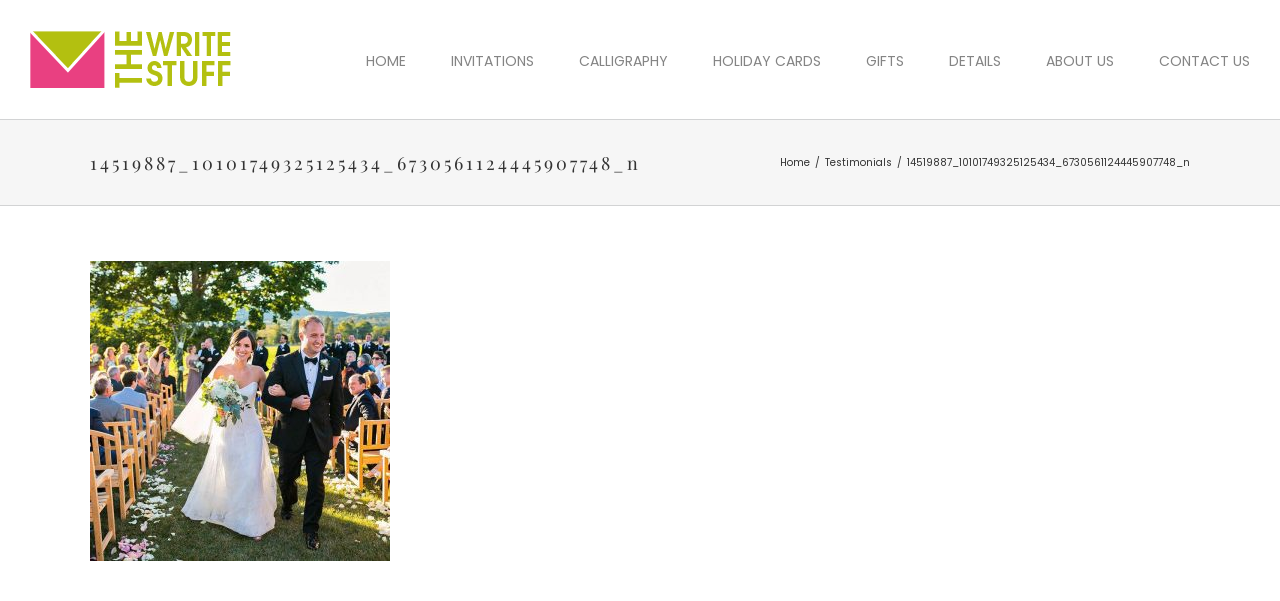

--- FILE ---
content_type: text/html; charset=UTF-8
request_url: https://thewritestuffct.com/testimonials/14519887_10101749325125434_6730561124445907748_n/
body_size: 13685
content:
<!DOCTYPE html>
<html class="avada-html-layout-wide avada-html-header-position-top" lang="en-US" prefix="og: http://ogp.me/ns# fb: http://ogp.me/ns/fb#">
<head>
	<meta http-equiv="X-UA-Compatible" content="IE=edge" />
	<meta http-equiv="Content-Type" content="text/html; charset=utf-8"/>
	<meta name="viewport" content="width=device-width, initial-scale=1" />
	<meta name='robots' content='index, follow, max-image-preview:large, max-snippet:-1, max-video-preview:-1' />

	<!-- This site is optimized with the Yoast SEO plugin v23.0 - https://yoast.com/wordpress/plugins/seo/ -->
	<title>14519887_10101749325125434_6730561124445907748_n - The Write Stuff</title>
	<link rel="canonical" href="https://thewritestuffct.com/testimonials/14519887_10101749325125434_6730561124445907748_n/" />
	<meta property="og:locale" content="en_US" />
	<meta property="og:type" content="article" />
	<meta property="og:title" content="14519887_10101749325125434_6730561124445907748_n - The Write Stuff" />
	<meta property="og:url" content="https://thewritestuffct.com/testimonials/14519887_10101749325125434_6730561124445907748_n/" />
	<meta property="og:site_name" content="The Write Stuff" />
	<meta property="article:modified_time" content="2017-10-17T22:16:24+00:00" />
	<meta property="og:image" content="https://thewritestuffct.com/testimonials/14519887_10101749325125434_6730561124445907748_n" />
	<meta property="og:image:width" content="800" />
	<meta property="og:image:height" content="800" />
	<meta property="og:image:type" content="image/jpeg" />
	<script type="application/ld+json" class="yoast-schema-graph">{"@context":"https://schema.org","@graph":[{"@type":"WebPage","@id":"https://thewritestuffct.com/testimonials/14519887_10101749325125434_6730561124445907748_n/","url":"https://thewritestuffct.com/testimonials/14519887_10101749325125434_6730561124445907748_n/","name":"14519887_10101749325125434_6730561124445907748_n - The Write Stuff","isPartOf":{"@id":"https://thewritestuffct.com/#website"},"primaryImageOfPage":{"@id":"https://thewritestuffct.com/testimonials/14519887_10101749325125434_6730561124445907748_n/#primaryimage"},"image":{"@id":"https://thewritestuffct.com/testimonials/14519887_10101749325125434_6730561124445907748_n/#primaryimage"},"thumbnailUrl":"https://thewritestuffct.com/wp-content/uploads/2017/10/14519887_10101749325125434_6730561124445907748_n.jpg","datePublished":"2017-10-13T15:28:26+00:00","dateModified":"2017-10-17T22:16:24+00:00","breadcrumb":{"@id":"https://thewritestuffct.com/testimonials/14519887_10101749325125434_6730561124445907748_n/#breadcrumb"},"inLanguage":"en-US","potentialAction":[{"@type":"ReadAction","target":["https://thewritestuffct.com/testimonials/14519887_10101749325125434_6730561124445907748_n/"]}]},{"@type":"ImageObject","inLanguage":"en-US","@id":"https://thewritestuffct.com/testimonials/14519887_10101749325125434_6730561124445907748_n/#primaryimage","url":"https://thewritestuffct.com/wp-content/uploads/2017/10/14519887_10101749325125434_6730561124445907748_n.jpg","contentUrl":"https://thewritestuffct.com/wp-content/uploads/2017/10/14519887_10101749325125434_6730561124445907748_n.jpg","width":800,"height":800,"caption":"wedding invitations, bar mitzvah invitations, bat mitzvah invitations, holiday cards, connecticut, westport, weston, new haven"},{"@type":"BreadcrumbList","@id":"https://thewritestuffct.com/testimonials/14519887_10101749325125434_6730561124445907748_n/#breadcrumb","itemListElement":[{"@type":"ListItem","position":1,"name":"Home","item":"https://thewritestuffct.com/"},{"@type":"ListItem","position":2,"name":"Testimonials","item":"https://thewritestuffct.com/testimonials/"},{"@type":"ListItem","position":3,"name":"14519887_10101749325125434_6730561124445907748_n"}]},{"@type":"WebSite","@id":"https://thewritestuffct.com/#website","url":"https://thewritestuffct.com/","name":"The Write Stuff","description":"Invitations + Stationery in Connecticut","potentialAction":[{"@type":"SearchAction","target":{"@type":"EntryPoint","urlTemplate":"https://thewritestuffct.com/?s={search_term_string}"},"query-input":"required name=search_term_string"}],"inLanguage":"en-US"}]}</script>
	<!-- / Yoast SEO plugin. -->


<link rel="alternate" type="application/rss+xml" title="The Write Stuff &raquo; Feed" href="https://thewritestuffct.com/feed/" />
<link rel="alternate" type="application/rss+xml" title="The Write Stuff &raquo; Comments Feed" href="https://thewritestuffct.com/comments/feed/" />
		
		
		
				<link rel="alternate" type="application/rss+xml" title="The Write Stuff &raquo; 14519887_10101749325125434_6730561124445907748_n Comments Feed" href="https://thewritestuffct.com/testimonials/14519887_10101749325125434_6730561124445907748_n/feed/" />

		<meta property="og:title" content="14519887_10101749325125434_6730561124445907748_n"/>
		<meta property="og:type" content="article"/>
		<meta property="og:url" content="https://thewritestuffct.com/testimonials/14519887_10101749325125434_6730561124445907748_n/"/>
		<meta property="og:site_name" content="The Write Stuff"/>
		<meta property="og:description" content=""/>

									<meta property="og:image" content="https://thewritestuffct.com/wp-content/uploads/2017/06/logo-write-stuff2.gif"/>
							<link data-optimized="2" rel="stylesheet" href="https://thewritestuffct.com/wp-content/litespeed/css/2c66ef204482a841082097b844b21238.css?ver=20ca5" />
<link rel='stylesheet' id='fusion-dynamic-css-css' href='https://thewritestuffct.com/wp-content/uploads/fusion-styles/ac7eb632ec1ebc41317f65cc0047247a.min.css?ver=3.11.3' type='text/css' media='all' />
<script type="text/javascript" src="https://thewritestuffct.com/wp-includes/js/jquery/jquery.min.js?ver=3.7.1" id="jquery-core-js"></script>



<link rel="https://api.w.org/" href="https://thewritestuffct.com/wp-json/" /><link rel="alternate" type="application/json" href="https://thewritestuffct.com/wp-json/wp/v2/media/343" /><link rel='shortlink' href='https://thewritestuffct.com/?p=343' />
<link rel="alternate" type="application/json+oembed" href="https://thewritestuffct.com/wp-json/oembed/1.0/embed?url=https%3A%2F%2Fthewritestuffct.com%2Ftestimonials%2F14519887_10101749325125434_6730561124445907748_n%2F" />
<link rel="alternate" type="text/xml+oembed" href="https://thewritestuffct.com/wp-json/oembed/1.0/embed?url=https%3A%2F%2Fthewritestuffct.com%2Ftestimonials%2F14519887_10101749325125434_6730561124445907748_n%2F&#038;format=xml" />
<style type="text/css" id="css-fb-visibility">@media screen and (max-width: 640px){.fusion-no-small-visibility{display:none !important;}body .sm-text-align-center{text-align:center !important;}body .sm-text-align-left{text-align:left !important;}body .sm-text-align-right{text-align:right !important;}body .sm-flex-align-center{justify-content:center !important;}body .sm-flex-align-flex-start{justify-content:flex-start !important;}body .sm-flex-align-flex-end{justify-content:flex-end !important;}body .sm-mx-auto{margin-left:auto !important;margin-right:auto !important;}body .sm-ml-auto{margin-left:auto !important;}body .sm-mr-auto{margin-right:auto !important;}body .fusion-absolute-position-small{position:absolute;top:auto;width:100%;}.awb-sticky.awb-sticky-small{ position: sticky; top: var(--awb-sticky-offset,0); }}@media screen and (min-width: 641px) and (max-width: 1024px){.fusion-no-medium-visibility{display:none !important;}body .md-text-align-center{text-align:center !important;}body .md-text-align-left{text-align:left !important;}body .md-text-align-right{text-align:right !important;}body .md-flex-align-center{justify-content:center !important;}body .md-flex-align-flex-start{justify-content:flex-start !important;}body .md-flex-align-flex-end{justify-content:flex-end !important;}body .md-mx-auto{margin-left:auto !important;margin-right:auto !important;}body .md-ml-auto{margin-left:auto !important;}body .md-mr-auto{margin-right:auto !important;}body .fusion-absolute-position-medium{position:absolute;top:auto;width:100%;}.awb-sticky.awb-sticky-medium{ position: sticky; top: var(--awb-sticky-offset,0); }}@media screen and (min-width: 1025px){.fusion-no-large-visibility{display:none !important;}body .lg-text-align-center{text-align:center !important;}body .lg-text-align-left{text-align:left !important;}body .lg-text-align-right{text-align:right !important;}body .lg-flex-align-center{justify-content:center !important;}body .lg-flex-align-flex-start{justify-content:flex-start !important;}body .lg-flex-align-flex-end{justify-content:flex-end !important;}body .lg-mx-auto{margin-left:auto !important;margin-right:auto !important;}body .lg-ml-auto{margin-left:auto !important;}body .lg-mr-auto{margin-right:auto !important;}body .fusion-absolute-position-large{position:absolute;top:auto;width:100%;}.awb-sticky.awb-sticky-large{ position: sticky; top: var(--awb-sticky-offset,0); }}</style><meta name="generator" content="Powered by Slider Revolution 6.3.9 - responsive, Mobile-Friendly Slider Plugin for WordPress with comfortable drag and drop interface." />
<link rel="icon" href="https://thewritestuffct.com/wp-content/uploads/2017/06/cropped-logo-write-stuff2-32x32.gif" sizes="32x32" />
<link rel="icon" href="https://thewritestuffct.com/wp-content/uploads/2017/06/cropped-logo-write-stuff2-192x192.gif" sizes="192x192" />
<link rel="apple-touch-icon" href="https://thewritestuffct.com/wp-content/uploads/2017/06/cropped-logo-write-stuff2-180x180.gif" />
<meta name="msapplication-TileImage" content="https://thewritestuffct.com/wp-content/uploads/2017/06/cropped-logo-write-stuff2-270x270.gif" />
<script type="text/javascript" src="[data-uri]" defer></script>
		<script type="text/javascript" src="[data-uri]" defer></script>
		
	<!-- Global site tag (gtag.js) - Google Analytics -->
<script src="https://www.googletagmanager.com/gtag/js?id=G-9GG652PHKV" defer data-deferred="1"></script>
<script src="[data-uri]" defer></script></head>

<body data-rsssl=1 class="attachment attachment-template-default attachmentid-343 attachment-jpeg fusion-image-hovers fusion-pagination-sizing fusion-button_type-flat fusion-button_span-no fusion-button_gradient-linear avada-image-rollover-circle-yes avada-image-rollover-yes avada-image-rollover-direction-left fusion-body ltr fusion-sticky-header no-tablet-sticky-header no-mobile-sticky-header no-mobile-slidingbar avada-has-rev-slider-styles fusion-disable-outline fusion-sub-menu-fade mobile-logo-pos-left layout-wide-mode avada-has-boxed-modal-shadow-none layout-scroll-offset-full avada-has-zero-margin-offset-top fusion-top-header menu-text-align-center mobile-menu-design-modern fusion-show-pagination-text fusion-header-layout-v1 avada-responsive avada-footer-fx-none avada-menu-highlight-style-bar fusion-search-form-classic fusion-main-menu-search-dropdown fusion-avatar-square avada-sticky-shrinkage avada-dropdown-styles avada-blog-layout-large avada-blog-archive-layout-large avada-header-shadow-no avada-menu-icon-position-left avada-has-megamenu-shadow avada-has-mainmenu-dropdown-divider avada-has-header-100-width avada-has-breadcrumb-mobile-hidden avada-has-titlebar-bar_and_content avada-has-pagination-padding avada-flyout-menu-direction-fade avada-ec-views-v1" data-awb-post-id="343">
		<a class="skip-link screen-reader-text" href="#content">Skip to content</a>

	<div id="boxed-wrapper">
		
		<div id="wrapper" class="fusion-wrapper">
			<div id="home" style="position:relative;top:-1px;"></div>
							
					
			<header class="fusion-header-wrapper">
				<div class="fusion-header-v1 fusion-logo-alignment fusion-logo-left fusion-sticky-menu- fusion-sticky-logo- fusion-mobile-logo-  fusion-mobile-menu-design-modern">
					<div class="fusion-header-sticky-height"></div>
<div class="fusion-header">
	<div class="fusion-row">
					<div class="fusion-logo" data-margin-top="31px" data-margin-bottom="0px" data-margin-left="0px" data-margin-right="0px">
			<a class="fusion-logo-link"  href="https://thewritestuffct.com/" >

						<!-- standard logo -->
			<img src="https://thewritestuffct.com/wp-content/uploads/2017/06/logo-write-stuff2.gif.webp" srcset="https://thewritestuffct.com/wp-content/uploads/2017/06/logo-write-stuff2.gif 1x" width="201" height="57" alt="The Write Stuff Logo" data-retina_logo_url="" class="fusion-standard-logo" />

			
					</a>
		</div>		<nav class="fusion-main-menu" aria-label="Main Menu"><ul id="menu-new-website-menu" class="fusion-menu"><li  id="menu-item-461"  class="menu-item menu-item-type-post_type menu-item-object-page menu-item-home menu-item-461"  data-item-id="461"><a  href="https://thewritestuffct.com/" class="fusion-bar-highlight"><span class="menu-text">HOME</span></a></li><li  id="menu-item-557"  class="menu-item menu-item-type-custom menu-item-object-custom menu-item-home menu-item-has-children menu-item-557 fusion-dropdown-menu"  data-item-id="557"><a  href="https://thewritestuffct.com/" class="fusion-bar-highlight"><span class="menu-text">INVITATIONS</span></a><ul class="sub-menu"><li  id="menu-item-465"  class="menu-item menu-item-type-post_type menu-item-object-page menu-item-465 fusion-dropdown-submenu" ><a  href="https://thewritestuffct.com/wedding-invitations/" class="fusion-bar-highlight"><span>WEDDING</span></a></li><li  id="menu-item-466"  class="menu-item menu-item-type-post_type menu-item-object-page menu-item-466 fusion-dropdown-submenu" ><a  href="https://thewritestuffct.com/connecticut-bar-bat-mitzvah-invitations/" class="fusion-bar-highlight"><span>BAR/BAT MITZVAH</span></a></li><li  id="menu-item-556"  class="menu-item menu-item-type-post_type menu-item-object-page menu-item-556 fusion-dropdown-submenu" ><a  href="https://thewritestuffct.com/showers-and-parties/" class="fusion-bar-highlight"><span>SHOWERS &#038; PARTIES</span></a></li></ul></li><li  id="menu-item-532"  class="menu-item menu-item-type-post_type menu-item-object-page menu-item-532"  data-item-id="532"><a  href="https://thewritestuffct.com/envelope-calligraphy/" class="fusion-bar-highlight"><span class="menu-text">CALLIGRAPHY</span></a></li><li  id="menu-item-460"  class="menu-item menu-item-type-post_type menu-item-object-page menu-item-460"  data-item-id="460"><a  href="https://thewritestuffct.com/holiday-cards/" class="fusion-bar-highlight"><span class="menu-text">HOLIDAY CARDS</span></a></li><li  id="menu-item-533"  class="menu-item menu-item-type-post_type menu-item-object-page menu-item-533"  data-item-id="533"><a  href="https://thewritestuffct.com/gifts/" class="fusion-bar-highlight"><span class="menu-text">GIFTS</span></a></li><li  id="menu-item-565"  class="menu-item menu-item-type-post_type menu-item-object-page menu-item-565"  data-item-id="565"><a  href="https://thewritestuffct.com/details/" class="fusion-bar-highlight"><span class="menu-text">DETAILS</span></a></li><li  id="menu-item-459"  class="menu-item menu-item-type-post_type menu-item-object-page menu-item-has-children menu-item-459 fusion-dropdown-menu"  data-item-id="459"><a  href="https://thewritestuffct.com/about-susan/" class="fusion-bar-highlight"><span class="menu-text">ABOUT US</span></a><ul class="sub-menu"><li  id="menu-item-558"  class="menu-item menu-item-type-post_type menu-item-object-page menu-item-558 fusion-dropdown-submenu" ><a  href="https://thewritestuffct.com/about-susan/" class="fusion-bar-highlight"><span>MEET SUSAN</span></a></li><li  id="menu-item-480"  class="menu-item menu-item-type-post_type menu-item-object-page menu-item-480 fusion-dropdown-submenu" ><a  href="https://thewritestuffct.com/testimonials/" class="fusion-bar-highlight"><span>TESTIMONIALS</span></a></li></ul></li><li  id="menu-item-458"  class="menu-item menu-item-type-post_type menu-item-object-page menu-item-458"  data-item-id="458"><a  href="https://thewritestuffct.com/contact-us/" class="fusion-bar-highlight"><span class="menu-text">CONTACT US</span></a></li></ul></nav>	<div class="fusion-mobile-menu-icons">
							<a href="#" class="fusion-icon awb-icon-bars" aria-label="Toggle mobile menu" aria-expanded="false"></a>
		
		
		
			</div>

<nav class="fusion-mobile-nav-holder fusion-mobile-menu-text-align-left" aria-label="Main Menu Mobile"></nav>

					</div>
</div>
				</div>
				<div class="fusion-clearfix"></div>
			</header>
								
							<div id="sliders-container" class="fusion-slider-visibility">
					</div>
				
					
							
			<section class="avada-page-titlebar-wrapper" aria-label="Page Title Bar">
	<div class="fusion-page-title-bar fusion-page-title-bar-none fusion-page-title-bar-left">
		<div class="fusion-page-title-row">
			<div class="fusion-page-title-wrapper">
				<div class="fusion-page-title-captions">

																							<h1 class="entry-title">14519887_10101749325125434_6730561124445907748_n</h1>

											
					
				</div>

															<div class="fusion-page-title-secondary">
							<nav class="fusion-breadcrumbs awb-yoast-breadcrumbs" ara-label="Breadcrumb"><ol class="awb-breadcrumb-list"><li class="fusion-breadcrumb-item awb-breadcrumb-sep" ><a href="https://thewritestuffct.com" class="fusion-breadcrumb-link"><span >Home</span></a></li><li class="fusion-breadcrumb-item awb-breadcrumb-sep" ><a href="https://thewritestuffct.com/testimonials/" class="fusion-breadcrumb-link"><span >Testimonials</span></a></li><li class="fusion-breadcrumb-item"  aria-current="page"><span  class="breadcrumb-leaf">14519887_10101749325125434_6730561124445907748_n</span></li></ol></nav>						</div>
									
			</div>
		</div>
	</div>
</section>

						<main id="main" class="clearfix ">
				<div class="fusion-row" style="">
<section id="content" style="width: 100%;">
					<div id="post-343" class="post-343 attachment type-attachment status-inherit hentry">
			<span class="entry-title rich-snippet-hidden">14519887_10101749325125434_6730561124445907748_n</span><span class="vcard rich-snippet-hidden"><span class="fn"><a href="https://thewritestuffct.com/author/twsadmin/" title="Posts by Kyle Gordon" rel="author">Kyle Gordon</a></span></span><span class="updated rich-snippet-hidden">2017-10-17T22:16:24+00:00</span>
									
			<div class="post-content">
				<p class="attachment"><a data-rel="iLightbox[postimages]" data-title="" data-caption="" href='https://thewritestuffct.com/wp-content/uploads/2017/10/14519887_10101749325125434_6730561124445907748_n.jpg'><img data-lazyloaded="1" src="[data-uri]" fetchpriority="high" decoding="async" width="300" height="300" data-src="https://thewritestuffct.com/wp-content/uploads/2017/10/14519887_10101749325125434_6730561124445907748_n-300x300.jpg" class="attachment-medium size-medium" alt="wedding invitations, bar mitzvah invitations, bat mitzvah invitations, holiday cards, connecticut, westport, weston, new haven" data-srcset="https://thewritestuffct.com/wp-content/uploads/2017/10/14519887_10101749325125434_6730561124445907748_n-66x66.jpg.webp 66w, https://thewritestuffct.com/wp-content/uploads/2017/10/14519887_10101749325125434_6730561124445907748_n-150x150.jpg 150w, https://thewritestuffct.com/wp-content/uploads/2017/10/14519887_10101749325125434_6730561124445907748_n-200x200.jpg 200w, https://thewritestuffct.com/wp-content/uploads/2017/10/14519887_10101749325125434_6730561124445907748_n-300x300.jpg 300w, https://thewritestuffct.com/wp-content/uploads/2017/10/14519887_10101749325125434_6730561124445907748_n-400x400.jpg 400w, https://thewritestuffct.com/wp-content/uploads/2017/10/14519887_10101749325125434_6730561124445907748_n-600x600.jpg 600w, https://thewritestuffct.com/wp-content/uploads/2017/10/14519887_10101749325125434_6730561124445907748_n-768x768.jpg.webp 768w, https://thewritestuffct.com/wp-content/uploads/2017/10/14519887_10101749325125434_6730561124445907748_n.jpg 800w" data-sizes="(max-width: 300px) 100vw, 300px" /><noscript><img fetchpriority="high" decoding="async" width="300" height="300" src="https://thewritestuffct.com/wp-content/uploads/2017/10/14519887_10101749325125434_6730561124445907748_n-300x300.jpg" class="attachment-medium size-medium" alt="wedding invitations, bar mitzvah invitations, bat mitzvah invitations, holiday cards, connecticut, westport, weston, new haven" srcset="https://thewritestuffct.com/wp-content/uploads/2017/10/14519887_10101749325125434_6730561124445907748_n-66x66.jpg.webp 66w, https://thewritestuffct.com/wp-content/uploads/2017/10/14519887_10101749325125434_6730561124445907748_n-150x150.jpg 150w, https://thewritestuffct.com/wp-content/uploads/2017/10/14519887_10101749325125434_6730561124445907748_n-200x200.jpg 200w, https://thewritestuffct.com/wp-content/uploads/2017/10/14519887_10101749325125434_6730561124445907748_n-300x300.jpg 300w, https://thewritestuffct.com/wp-content/uploads/2017/10/14519887_10101749325125434_6730561124445907748_n-400x400.jpg 400w, https://thewritestuffct.com/wp-content/uploads/2017/10/14519887_10101749325125434_6730561124445907748_n-600x600.jpg 600w, https://thewritestuffct.com/wp-content/uploads/2017/10/14519887_10101749325125434_6730561124445907748_n-768x768.jpg.webp 768w, https://thewritestuffct.com/wp-content/uploads/2017/10/14519887_10101749325125434_6730561124445907748_n.jpg 800w" sizes="(max-width: 300px) 100vw, 300px" /></noscript></a></p>
							</div>
																													</div>
	</section>
						
					</div>  <!-- fusion-row -->
				</main>  <!-- #main -->
				
				
								
					
		<div class="fusion-footer">
					
	<footer class="fusion-footer-widget-area fusion-widget-area">
		<div class="fusion-row">
			<div class="fusion-columns fusion-columns-4 fusion-widget-area">
				
																									<div class="fusion-column col-lg-3 col-md-3 col-sm-3">
													</div>
																										<div class="fusion-column col-lg-3 col-md-3 col-sm-3">
													</div>
																										<div class="fusion-column col-lg-3 col-md-3 col-sm-3">
													</div>
																										<div class="fusion-column fusion-column-last col-lg-3 col-md-3 col-sm-3">
													</div>
																											
				<div class="fusion-clearfix"></div>
			</div> <!-- fusion-columns -->
		</div> <!-- fusion-row -->
	</footer> <!-- fusion-footer-widget-area -->

	
	<footer id="footer" class="fusion-footer-copyright-area">
		<div class="fusion-row">
			<div class="fusion-copyright-content">

				<div class="fusion-copyright-notice">
		<div>
		Copyright 2017 • The Write Stuff • Wedding, Bar Mitzvah, and Bat Mitzvah Invitations in Connecticut	</div>
</div>
<div class="fusion-social-links-footer">
	</div>

			</div> <!-- fusion-fusion-copyright-content -->
		</div> <!-- fusion-row -->
	</footer> <!-- #footer -->
		</div> <!-- fusion-footer -->

		
					
												</div> <!-- wrapper -->
		</div> <!-- #boxed-wrapper -->
				<a class="fusion-one-page-text-link fusion-page-load-link" tabindex="-1" href="#" aria-hidden="true">Page load link</a>

		<div class="avada-footer-scripts">
			<a href="tel:203-227-9595" onclick="ga('send','event','Phone','Click To Call', 'Phone')"; style="color:#e56083 !important; background-color:#606060;" class="ctc_bar" id="click_to_call_bar""> <span class="icon  ctc-icon-phone"></span>Call Us</a><script type="text/javascript" src="[data-uri]" defer></script>


<script type="text/javascript" id="fusion-animations-js-extra" src="[data-uri]" defer></script>




<script type="text/javascript" id="fusion-js-extra" src="[data-uri]" defer></script>






<script type="text/javascript" id="jquery-lightbox-js-extra" src="[data-uri]" defer></script>



<script type="text/javascript" id="fusion-video-general-js-extra" src="[data-uri]" defer></script>

<script type="text/javascript" id="fusion-video-bg-js-extra" src="[data-uri]" defer></script>

<script type="text/javascript" id="fusion-lightbox-js-extra" src="[data-uri]" defer></script>









<script type="text/javascript" id="avada-rev-styles-js-extra" src="[data-uri]" defer></script>


<script type="text/javascript" id="avada-live-search-js-extra" src="[data-uri]" defer></script>

<script type="text/javascript" id="avada-comments-js-extra" src="[data-uri]" defer></script>



<script type="text/javascript" id="fusion-flexslider-js-extra" src="[data-uri]" defer></script>

<script type="text/javascript" id="avada-elastic-slider-js-extra" src="[data-uri]" defer></script>


<script type="text/javascript" id="avada-drop-down-js-extra" src="[data-uri]" defer></script>

<script type="text/javascript" id="avada-to-top-js-extra" src="[data-uri]" defer></script>

<script type="text/javascript" id="avada-header-js-extra" src="[data-uri]" defer></script>

<script type="text/javascript" id="avada-menu-js-extra" src="[data-uri]" defer></script>



<script type="text/javascript" id="fusion-responsive-typography-js-extra" src="[data-uri]" defer></script>

<script type="text/javascript" id="fusion-scroll-to-anchor-js-extra" src="[data-uri]" defer></script>


<script type="text/javascript" id="fusion-video-js-extra" src="[data-uri]" defer></script>


				<script type="text/javascript" src="[data-uri]" defer></script>
				<script type="application/ld+json">{"@context":"https:\/\/schema.org","@type":"BreadcrumbList","itemListElement":[{"@type":"ListItem","position":1,"name":"Home","item":"https:\/\/thewritestuffct.com"},{"@type":"ListItem","position":2,"name":"Testimonials","item":"https:\/\/thewritestuffct.com\/testimonials\/"}]}</script>		</div>

			<section class="to-top-container to-top-right" aria-labelledby="awb-to-top-label">
		<a href="#" id="toTop" class="fusion-top-top-link">
			<span id="awb-to-top-label" class="screen-reader-text">Go to Top</span>
		</a>
	</section>
		<script data-no-optimize="1">window.lazyLoadOptions=Object.assign({},{threshold:300},window.lazyLoadOptions||{});!function(t,e){"object"==typeof exports&&"undefined"!=typeof module?module.exports=e():"function"==typeof define&&define.amd?define(e):(t="undefined"!=typeof globalThis?globalThis:t||self).LazyLoad=e()}(this,function(){"use strict";function e(){return(e=Object.assign||function(t){for(var e=1;e<arguments.length;e++){var n,a=arguments[e];for(n in a)Object.prototype.hasOwnProperty.call(a,n)&&(t[n]=a[n])}return t}).apply(this,arguments)}function o(t){return e({},at,t)}function l(t,e){return t.getAttribute(gt+e)}function c(t){return l(t,vt)}function s(t,e){return function(t,e,n){e=gt+e;null!==n?t.setAttribute(e,n):t.removeAttribute(e)}(t,vt,e)}function i(t){return s(t,null),0}function r(t){return null===c(t)}function u(t){return c(t)===_t}function d(t,e,n,a){t&&(void 0===a?void 0===n?t(e):t(e,n):t(e,n,a))}function f(t,e){et?t.classList.add(e):t.className+=(t.className?" ":"")+e}function _(t,e){et?t.classList.remove(e):t.className=t.className.replace(new RegExp("(^|\\s+)"+e+"(\\s+|$)")," ").replace(/^\s+/,"").replace(/\s+$/,"")}function g(t){return t.llTempImage}function v(t,e){!e||(e=e._observer)&&e.unobserve(t)}function b(t,e){t&&(t.loadingCount+=e)}function p(t,e){t&&(t.toLoadCount=e)}function n(t){for(var e,n=[],a=0;e=t.children[a];a+=1)"SOURCE"===e.tagName&&n.push(e);return n}function h(t,e){(t=t.parentNode)&&"PICTURE"===t.tagName&&n(t).forEach(e)}function a(t,e){n(t).forEach(e)}function m(t){return!!t[lt]}function E(t){return t[lt]}function I(t){return delete t[lt]}function y(e,t){var n;m(e)||(n={},t.forEach(function(t){n[t]=e.getAttribute(t)}),e[lt]=n)}function L(a,t){var o;m(a)&&(o=E(a),t.forEach(function(t){var e,n;e=a,(t=o[n=t])?e.setAttribute(n,t):e.removeAttribute(n)}))}function k(t,e,n){f(t,e.class_loading),s(t,st),n&&(b(n,1),d(e.callback_loading,t,n))}function A(t,e,n){n&&t.setAttribute(e,n)}function O(t,e){A(t,rt,l(t,e.data_sizes)),A(t,it,l(t,e.data_srcset)),A(t,ot,l(t,e.data_src))}function w(t,e,n){var a=l(t,e.data_bg_multi),o=l(t,e.data_bg_multi_hidpi);(a=nt&&o?o:a)&&(t.style.backgroundImage=a,n=n,f(t=t,(e=e).class_applied),s(t,dt),n&&(e.unobserve_completed&&v(t,e),d(e.callback_applied,t,n)))}function x(t,e){!e||0<e.loadingCount||0<e.toLoadCount||d(t.callback_finish,e)}function M(t,e,n){t.addEventListener(e,n),t.llEvLisnrs[e]=n}function N(t){return!!t.llEvLisnrs}function z(t){if(N(t)){var e,n,a=t.llEvLisnrs;for(e in a){var o=a[e];n=e,o=o,t.removeEventListener(n,o)}delete t.llEvLisnrs}}function C(t,e,n){var a;delete t.llTempImage,b(n,-1),(a=n)&&--a.toLoadCount,_(t,e.class_loading),e.unobserve_completed&&v(t,n)}function R(i,r,c){var l=g(i)||i;N(l)||function(t,e,n){N(t)||(t.llEvLisnrs={});var a="VIDEO"===t.tagName?"loadeddata":"load";M(t,a,e),M(t,"error",n)}(l,function(t){var e,n,a,o;n=r,a=c,o=u(e=i),C(e,n,a),f(e,n.class_loaded),s(e,ut),d(n.callback_loaded,e,a),o||x(n,a),z(l)},function(t){var e,n,a,o;n=r,a=c,o=u(e=i),C(e,n,a),f(e,n.class_error),s(e,ft),d(n.callback_error,e,a),o||x(n,a),z(l)})}function T(t,e,n){var a,o,i,r,c;t.llTempImage=document.createElement("IMG"),R(t,e,n),m(c=t)||(c[lt]={backgroundImage:c.style.backgroundImage}),i=n,r=l(a=t,(o=e).data_bg),c=l(a,o.data_bg_hidpi),(r=nt&&c?c:r)&&(a.style.backgroundImage='url("'.concat(r,'")'),g(a).setAttribute(ot,r),k(a,o,i)),w(t,e,n)}function G(t,e,n){var a;R(t,e,n),a=e,e=n,(t=Et[(n=t).tagName])&&(t(n,a),k(n,a,e))}function D(t,e,n){var a;a=t,(-1<It.indexOf(a.tagName)?G:T)(t,e,n)}function S(t,e,n){var a;t.setAttribute("loading","lazy"),R(t,e,n),a=e,(e=Et[(n=t).tagName])&&e(n,a),s(t,_t)}function V(t){t.removeAttribute(ot),t.removeAttribute(it),t.removeAttribute(rt)}function j(t){h(t,function(t){L(t,mt)}),L(t,mt)}function F(t){var e;(e=yt[t.tagName])?e(t):m(e=t)&&(t=E(e),e.style.backgroundImage=t.backgroundImage)}function P(t,e){var n;F(t),n=e,r(e=t)||u(e)||(_(e,n.class_entered),_(e,n.class_exited),_(e,n.class_applied),_(e,n.class_loading),_(e,n.class_loaded),_(e,n.class_error)),i(t),I(t)}function U(t,e,n,a){var o;n.cancel_on_exit&&(c(t)!==st||"IMG"===t.tagName&&(z(t),h(o=t,function(t){V(t)}),V(o),j(t),_(t,n.class_loading),b(a,-1),i(t),d(n.callback_cancel,t,e,a)))}function $(t,e,n,a){var o,i,r=(i=t,0<=bt.indexOf(c(i)));s(t,"entered"),f(t,n.class_entered),_(t,n.class_exited),o=t,i=a,n.unobserve_entered&&v(o,i),d(n.callback_enter,t,e,a),r||D(t,n,a)}function q(t){return t.use_native&&"loading"in HTMLImageElement.prototype}function H(t,o,i){t.forEach(function(t){return(a=t).isIntersecting||0<a.intersectionRatio?$(t.target,t,o,i):(e=t.target,n=t,a=o,t=i,void(r(e)||(f(e,a.class_exited),U(e,n,a,t),d(a.callback_exit,e,n,t))));var e,n,a})}function B(e,n){var t;tt&&!q(e)&&(n._observer=new IntersectionObserver(function(t){H(t,e,n)},{root:(t=e).container===document?null:t.container,rootMargin:t.thresholds||t.threshold+"px"}))}function J(t){return Array.prototype.slice.call(t)}function K(t){return t.container.querySelectorAll(t.elements_selector)}function Q(t){return c(t)===ft}function W(t,e){return e=t||K(e),J(e).filter(r)}function X(e,t){var n;(n=K(e),J(n).filter(Q)).forEach(function(t){_(t,e.class_error),i(t)}),t.update()}function t(t,e){var n,a,t=o(t);this._settings=t,this.loadingCount=0,B(t,this),n=t,a=this,Y&&window.addEventListener("online",function(){X(n,a)}),this.update(e)}var Y="undefined"!=typeof window,Z=Y&&!("onscroll"in window)||"undefined"!=typeof navigator&&/(gle|ing|ro)bot|crawl|spider/i.test(navigator.userAgent),tt=Y&&"IntersectionObserver"in window,et=Y&&"classList"in document.createElement("p"),nt=Y&&1<window.devicePixelRatio,at={elements_selector:".lazy",container:Z||Y?document:null,threshold:300,thresholds:null,data_src:"src",data_srcset:"srcset",data_sizes:"sizes",data_bg:"bg",data_bg_hidpi:"bg-hidpi",data_bg_multi:"bg-multi",data_bg_multi_hidpi:"bg-multi-hidpi",data_poster:"poster",class_applied:"applied",class_loading:"litespeed-loading",class_loaded:"litespeed-loaded",class_error:"error",class_entered:"entered",class_exited:"exited",unobserve_completed:!0,unobserve_entered:!1,cancel_on_exit:!0,callback_enter:null,callback_exit:null,callback_applied:null,callback_loading:null,callback_loaded:null,callback_error:null,callback_finish:null,callback_cancel:null,use_native:!1},ot="src",it="srcset",rt="sizes",ct="poster",lt="llOriginalAttrs",st="loading",ut="loaded",dt="applied",ft="error",_t="native",gt="data-",vt="ll-status",bt=[st,ut,dt,ft],pt=[ot],ht=[ot,ct],mt=[ot,it,rt],Et={IMG:function(t,e){h(t,function(t){y(t,mt),O(t,e)}),y(t,mt),O(t,e)},IFRAME:function(t,e){y(t,pt),A(t,ot,l(t,e.data_src))},VIDEO:function(t,e){a(t,function(t){y(t,pt),A(t,ot,l(t,e.data_src))}),y(t,ht),A(t,ct,l(t,e.data_poster)),A(t,ot,l(t,e.data_src)),t.load()}},It=["IMG","IFRAME","VIDEO"],yt={IMG:j,IFRAME:function(t){L(t,pt)},VIDEO:function(t){a(t,function(t){L(t,pt)}),L(t,ht),t.load()}},Lt=["IMG","IFRAME","VIDEO"];return t.prototype={update:function(t){var e,n,a,o=this._settings,i=W(t,o);{if(p(this,i.length),!Z&&tt)return q(o)?(e=o,n=this,i.forEach(function(t){-1!==Lt.indexOf(t.tagName)&&S(t,e,n)}),void p(n,0)):(t=this._observer,o=i,t.disconnect(),a=t,void o.forEach(function(t){a.observe(t)}));this.loadAll(i)}},destroy:function(){this._observer&&this._observer.disconnect(),K(this._settings).forEach(function(t){I(t)}),delete this._observer,delete this._settings,delete this.loadingCount,delete this.toLoadCount},loadAll:function(t){var e=this,n=this._settings;W(t,n).forEach(function(t){v(t,e),D(t,n,e)})},restoreAll:function(){var e=this._settings;K(e).forEach(function(t){P(t,e)})}},t.load=function(t,e){e=o(e);D(t,e)},t.resetStatus=function(t){i(t)},t}),function(t,e){"use strict";function n(){e.body.classList.add("litespeed_lazyloaded")}function a(){console.log("[LiteSpeed] Start Lazy Load"),o=new LazyLoad(Object.assign({},t.lazyLoadOptions||{},{elements_selector:"[data-lazyloaded]",callback_finish:n})),i=function(){o.update()},t.MutationObserver&&new MutationObserver(i).observe(e.documentElement,{childList:!0,subtree:!0,attributes:!0})}var o,i;t.addEventListener?t.addEventListener("load",a,!1):t.attachEvent("onload",a)}(window,document);</script><script data-optimized="1" src="https://thewritestuffct.com/wp-content/litespeed/js/8745ac6b643c3e29093f1db56a36c304.js?ver=20ca5" defer></script><script defer src="https://static.cloudflareinsights.com/beacon.min.js/vcd15cbe7772f49c399c6a5babf22c1241717689176015" integrity="sha512-ZpsOmlRQV6y907TI0dKBHq9Md29nnaEIPlkf84rnaERnq6zvWvPUqr2ft8M1aS28oN72PdrCzSjY4U6VaAw1EQ==" data-cf-beacon='{"version":"2024.11.0","token":"7db769127e29413a8fbb692a27608129","r":1,"server_timing":{"name":{"cfCacheStatus":true,"cfEdge":true,"cfExtPri":true,"cfL4":true,"cfOrigin":true,"cfSpeedBrain":true},"location_startswith":null}}' crossorigin="anonymous"></script>
</body>
</html>


<!-- Page cached by LiteSpeed Cache 7.7 on 2026-01-21 03:19:53 -->